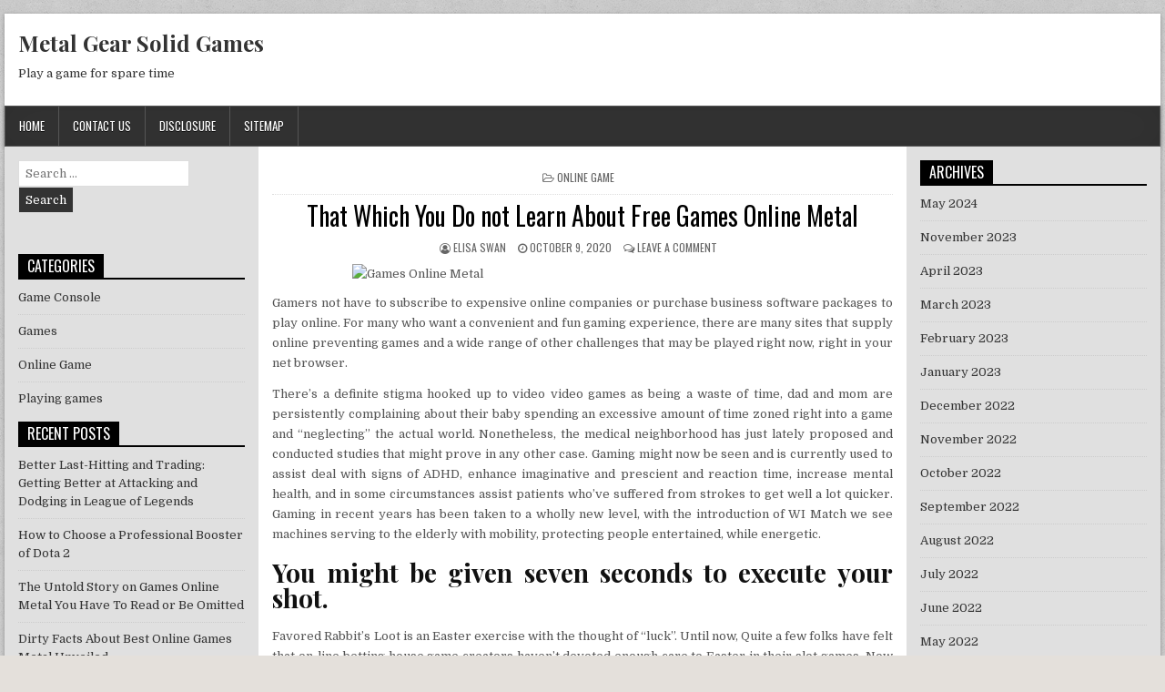

--- FILE ---
content_type: text/html; charset=UTF-8
request_url: https://metalgearsolid4.net/that-which-you-do-not-learn-about-free-games-online-metal
body_size: 11859
content:
<!DOCTYPE html>
<html lang="en-US" class="no-js">
<head>
<meta charset="UTF-8">
<meta name="viewport" content="width=device-width, initial-scale=1">
<link rel="profile" href="http://gmpg.org/xfn/11">
<link rel="pingback" href="https://metalgearsolid4.net/xmlrpc.php">
<title>That Which You Do not Learn About Free Games Online Metal &#8211; Metal Gear Solid Games</title>
<meta name='robots' content='max-image-preview:large' />
<link rel='dns-prefetch' href='//fonts.googleapis.com' />
<link rel="alternate" type="application/rss+xml" title="Metal Gear Solid Games &raquo; Feed" href="https://metalgearsolid4.net/feed" />
<link rel="alternate" type="application/rss+xml" title="Metal Gear Solid Games &raquo; Comments Feed" href="https://metalgearsolid4.net/comments/feed" />
<link rel="alternate" type="application/rss+xml" title="Metal Gear Solid Games &raquo; That Which You Do not Learn About Free Games Online Metal Comments Feed" href="https://metalgearsolid4.net/that-which-you-do-not-learn-about-free-games-online-metal/feed" />
<link rel="alternate" title="oEmbed (JSON)" type="application/json+oembed" href="https://metalgearsolid4.net/wp-json/oembed/1.0/embed?url=https%3A%2F%2Fmetalgearsolid4.net%2Fthat-which-you-do-not-learn-about-free-games-online-metal" />
<link rel="alternate" title="oEmbed (XML)" type="text/xml+oembed" href="https://metalgearsolid4.net/wp-json/oembed/1.0/embed?url=https%3A%2F%2Fmetalgearsolid4.net%2Fthat-which-you-do-not-learn-about-free-games-online-metal&#038;format=xml" />
<style id='wp-img-auto-sizes-contain-inline-css' type='text/css'>
img:is([sizes=auto i],[sizes^="auto," i]){contain-intrinsic-size:3000px 1500px}
/*# sourceURL=wp-img-auto-sizes-contain-inline-css */
</style>
<style id='wp-emoji-styles-inline-css' type='text/css'>

	img.wp-smiley, img.emoji {
		display: inline !important;
		border: none !important;
		box-shadow: none !important;
		height: 1em !important;
		width: 1em !important;
		margin: 0 0.07em !important;
		vertical-align: -0.1em !important;
		background: none !important;
		padding: 0 !important;
	}
/*# sourceURL=wp-emoji-styles-inline-css */
</style>
<style id='wp-block-library-inline-css' type='text/css'>
:root{--wp-block-synced-color:#7a00df;--wp-block-synced-color--rgb:122,0,223;--wp-bound-block-color:var(--wp-block-synced-color);--wp-editor-canvas-background:#ddd;--wp-admin-theme-color:#007cba;--wp-admin-theme-color--rgb:0,124,186;--wp-admin-theme-color-darker-10:#006ba1;--wp-admin-theme-color-darker-10--rgb:0,107,160.5;--wp-admin-theme-color-darker-20:#005a87;--wp-admin-theme-color-darker-20--rgb:0,90,135;--wp-admin-border-width-focus:2px}@media (min-resolution:192dpi){:root{--wp-admin-border-width-focus:1.5px}}.wp-element-button{cursor:pointer}:root .has-very-light-gray-background-color{background-color:#eee}:root .has-very-dark-gray-background-color{background-color:#313131}:root .has-very-light-gray-color{color:#eee}:root .has-very-dark-gray-color{color:#313131}:root .has-vivid-green-cyan-to-vivid-cyan-blue-gradient-background{background:linear-gradient(135deg,#00d084,#0693e3)}:root .has-purple-crush-gradient-background{background:linear-gradient(135deg,#34e2e4,#4721fb 50%,#ab1dfe)}:root .has-hazy-dawn-gradient-background{background:linear-gradient(135deg,#faaca8,#dad0ec)}:root .has-subdued-olive-gradient-background{background:linear-gradient(135deg,#fafae1,#67a671)}:root .has-atomic-cream-gradient-background{background:linear-gradient(135deg,#fdd79a,#004a59)}:root .has-nightshade-gradient-background{background:linear-gradient(135deg,#330968,#31cdcf)}:root .has-midnight-gradient-background{background:linear-gradient(135deg,#020381,#2874fc)}:root{--wp--preset--font-size--normal:16px;--wp--preset--font-size--huge:42px}.has-regular-font-size{font-size:1em}.has-larger-font-size{font-size:2.625em}.has-normal-font-size{font-size:var(--wp--preset--font-size--normal)}.has-huge-font-size{font-size:var(--wp--preset--font-size--huge)}.has-text-align-center{text-align:center}.has-text-align-left{text-align:left}.has-text-align-right{text-align:right}.has-fit-text{white-space:nowrap!important}#end-resizable-editor-section{display:none}.aligncenter{clear:both}.items-justified-left{justify-content:flex-start}.items-justified-center{justify-content:center}.items-justified-right{justify-content:flex-end}.items-justified-space-between{justify-content:space-between}.screen-reader-text{border:0;clip-path:inset(50%);height:1px;margin:-1px;overflow:hidden;padding:0;position:absolute;width:1px;word-wrap:normal!important}.screen-reader-text:focus{background-color:#ddd;clip-path:none;color:#444;display:block;font-size:1em;height:auto;left:5px;line-height:normal;padding:15px 23px 14px;text-decoration:none;top:5px;width:auto;z-index:100000}html :where(.has-border-color){border-style:solid}html :where([style*=border-top-color]){border-top-style:solid}html :where([style*=border-right-color]){border-right-style:solid}html :where([style*=border-bottom-color]){border-bottom-style:solid}html :where([style*=border-left-color]){border-left-style:solid}html :where([style*=border-width]){border-style:solid}html :where([style*=border-top-width]){border-top-style:solid}html :where([style*=border-right-width]){border-right-style:solid}html :where([style*=border-bottom-width]){border-bottom-style:solid}html :where([style*=border-left-width]){border-left-style:solid}html :where(img[class*=wp-image-]){height:auto;max-width:100%}:where(figure){margin:0 0 1em}html :where(.is-position-sticky){--wp-admin--admin-bar--position-offset:var(--wp-admin--admin-bar--height,0px)}@media screen and (max-width:600px){html :where(.is-position-sticky){--wp-admin--admin-bar--position-offset:0px}}

/*# sourceURL=wp-block-library-inline-css */
</style><style id='global-styles-inline-css' type='text/css'>
:root{--wp--preset--aspect-ratio--square: 1;--wp--preset--aspect-ratio--4-3: 4/3;--wp--preset--aspect-ratio--3-4: 3/4;--wp--preset--aspect-ratio--3-2: 3/2;--wp--preset--aspect-ratio--2-3: 2/3;--wp--preset--aspect-ratio--16-9: 16/9;--wp--preset--aspect-ratio--9-16: 9/16;--wp--preset--color--black: #000000;--wp--preset--color--cyan-bluish-gray: #abb8c3;--wp--preset--color--white: #ffffff;--wp--preset--color--pale-pink: #f78da7;--wp--preset--color--vivid-red: #cf2e2e;--wp--preset--color--luminous-vivid-orange: #ff6900;--wp--preset--color--luminous-vivid-amber: #fcb900;--wp--preset--color--light-green-cyan: #7bdcb5;--wp--preset--color--vivid-green-cyan: #00d084;--wp--preset--color--pale-cyan-blue: #8ed1fc;--wp--preset--color--vivid-cyan-blue: #0693e3;--wp--preset--color--vivid-purple: #9b51e0;--wp--preset--gradient--vivid-cyan-blue-to-vivid-purple: linear-gradient(135deg,rgb(6,147,227) 0%,rgb(155,81,224) 100%);--wp--preset--gradient--light-green-cyan-to-vivid-green-cyan: linear-gradient(135deg,rgb(122,220,180) 0%,rgb(0,208,130) 100%);--wp--preset--gradient--luminous-vivid-amber-to-luminous-vivid-orange: linear-gradient(135deg,rgb(252,185,0) 0%,rgb(255,105,0) 100%);--wp--preset--gradient--luminous-vivid-orange-to-vivid-red: linear-gradient(135deg,rgb(255,105,0) 0%,rgb(207,46,46) 100%);--wp--preset--gradient--very-light-gray-to-cyan-bluish-gray: linear-gradient(135deg,rgb(238,238,238) 0%,rgb(169,184,195) 100%);--wp--preset--gradient--cool-to-warm-spectrum: linear-gradient(135deg,rgb(74,234,220) 0%,rgb(151,120,209) 20%,rgb(207,42,186) 40%,rgb(238,44,130) 60%,rgb(251,105,98) 80%,rgb(254,248,76) 100%);--wp--preset--gradient--blush-light-purple: linear-gradient(135deg,rgb(255,206,236) 0%,rgb(152,150,240) 100%);--wp--preset--gradient--blush-bordeaux: linear-gradient(135deg,rgb(254,205,165) 0%,rgb(254,45,45) 50%,rgb(107,0,62) 100%);--wp--preset--gradient--luminous-dusk: linear-gradient(135deg,rgb(255,203,112) 0%,rgb(199,81,192) 50%,rgb(65,88,208) 100%);--wp--preset--gradient--pale-ocean: linear-gradient(135deg,rgb(255,245,203) 0%,rgb(182,227,212) 50%,rgb(51,167,181) 100%);--wp--preset--gradient--electric-grass: linear-gradient(135deg,rgb(202,248,128) 0%,rgb(113,206,126) 100%);--wp--preset--gradient--midnight: linear-gradient(135deg,rgb(2,3,129) 0%,rgb(40,116,252) 100%);--wp--preset--font-size--small: 13px;--wp--preset--font-size--medium: 20px;--wp--preset--font-size--large: 36px;--wp--preset--font-size--x-large: 42px;--wp--preset--spacing--20: 0.44rem;--wp--preset--spacing--30: 0.67rem;--wp--preset--spacing--40: 1rem;--wp--preset--spacing--50: 1.5rem;--wp--preset--spacing--60: 2.25rem;--wp--preset--spacing--70: 3.38rem;--wp--preset--spacing--80: 5.06rem;--wp--preset--shadow--natural: 6px 6px 9px rgba(0, 0, 0, 0.2);--wp--preset--shadow--deep: 12px 12px 50px rgba(0, 0, 0, 0.4);--wp--preset--shadow--sharp: 6px 6px 0px rgba(0, 0, 0, 0.2);--wp--preset--shadow--outlined: 6px 6px 0px -3px rgb(255, 255, 255), 6px 6px rgb(0, 0, 0);--wp--preset--shadow--crisp: 6px 6px 0px rgb(0, 0, 0);}:where(.is-layout-flex){gap: 0.5em;}:where(.is-layout-grid){gap: 0.5em;}body .is-layout-flex{display: flex;}.is-layout-flex{flex-wrap: wrap;align-items: center;}.is-layout-flex > :is(*, div){margin: 0;}body .is-layout-grid{display: grid;}.is-layout-grid > :is(*, div){margin: 0;}:where(.wp-block-columns.is-layout-flex){gap: 2em;}:where(.wp-block-columns.is-layout-grid){gap: 2em;}:where(.wp-block-post-template.is-layout-flex){gap: 1.25em;}:where(.wp-block-post-template.is-layout-grid){gap: 1.25em;}.has-black-color{color: var(--wp--preset--color--black) !important;}.has-cyan-bluish-gray-color{color: var(--wp--preset--color--cyan-bluish-gray) !important;}.has-white-color{color: var(--wp--preset--color--white) !important;}.has-pale-pink-color{color: var(--wp--preset--color--pale-pink) !important;}.has-vivid-red-color{color: var(--wp--preset--color--vivid-red) !important;}.has-luminous-vivid-orange-color{color: var(--wp--preset--color--luminous-vivid-orange) !important;}.has-luminous-vivid-amber-color{color: var(--wp--preset--color--luminous-vivid-amber) !important;}.has-light-green-cyan-color{color: var(--wp--preset--color--light-green-cyan) !important;}.has-vivid-green-cyan-color{color: var(--wp--preset--color--vivid-green-cyan) !important;}.has-pale-cyan-blue-color{color: var(--wp--preset--color--pale-cyan-blue) !important;}.has-vivid-cyan-blue-color{color: var(--wp--preset--color--vivid-cyan-blue) !important;}.has-vivid-purple-color{color: var(--wp--preset--color--vivid-purple) !important;}.has-black-background-color{background-color: var(--wp--preset--color--black) !important;}.has-cyan-bluish-gray-background-color{background-color: var(--wp--preset--color--cyan-bluish-gray) !important;}.has-white-background-color{background-color: var(--wp--preset--color--white) !important;}.has-pale-pink-background-color{background-color: var(--wp--preset--color--pale-pink) !important;}.has-vivid-red-background-color{background-color: var(--wp--preset--color--vivid-red) !important;}.has-luminous-vivid-orange-background-color{background-color: var(--wp--preset--color--luminous-vivid-orange) !important;}.has-luminous-vivid-amber-background-color{background-color: var(--wp--preset--color--luminous-vivid-amber) !important;}.has-light-green-cyan-background-color{background-color: var(--wp--preset--color--light-green-cyan) !important;}.has-vivid-green-cyan-background-color{background-color: var(--wp--preset--color--vivid-green-cyan) !important;}.has-pale-cyan-blue-background-color{background-color: var(--wp--preset--color--pale-cyan-blue) !important;}.has-vivid-cyan-blue-background-color{background-color: var(--wp--preset--color--vivid-cyan-blue) !important;}.has-vivid-purple-background-color{background-color: var(--wp--preset--color--vivid-purple) !important;}.has-black-border-color{border-color: var(--wp--preset--color--black) !important;}.has-cyan-bluish-gray-border-color{border-color: var(--wp--preset--color--cyan-bluish-gray) !important;}.has-white-border-color{border-color: var(--wp--preset--color--white) !important;}.has-pale-pink-border-color{border-color: var(--wp--preset--color--pale-pink) !important;}.has-vivid-red-border-color{border-color: var(--wp--preset--color--vivid-red) !important;}.has-luminous-vivid-orange-border-color{border-color: var(--wp--preset--color--luminous-vivid-orange) !important;}.has-luminous-vivid-amber-border-color{border-color: var(--wp--preset--color--luminous-vivid-amber) !important;}.has-light-green-cyan-border-color{border-color: var(--wp--preset--color--light-green-cyan) !important;}.has-vivid-green-cyan-border-color{border-color: var(--wp--preset--color--vivid-green-cyan) !important;}.has-pale-cyan-blue-border-color{border-color: var(--wp--preset--color--pale-cyan-blue) !important;}.has-vivid-cyan-blue-border-color{border-color: var(--wp--preset--color--vivid-cyan-blue) !important;}.has-vivid-purple-border-color{border-color: var(--wp--preset--color--vivid-purple) !important;}.has-vivid-cyan-blue-to-vivid-purple-gradient-background{background: var(--wp--preset--gradient--vivid-cyan-blue-to-vivid-purple) !important;}.has-light-green-cyan-to-vivid-green-cyan-gradient-background{background: var(--wp--preset--gradient--light-green-cyan-to-vivid-green-cyan) !important;}.has-luminous-vivid-amber-to-luminous-vivid-orange-gradient-background{background: var(--wp--preset--gradient--luminous-vivid-amber-to-luminous-vivid-orange) !important;}.has-luminous-vivid-orange-to-vivid-red-gradient-background{background: var(--wp--preset--gradient--luminous-vivid-orange-to-vivid-red) !important;}.has-very-light-gray-to-cyan-bluish-gray-gradient-background{background: var(--wp--preset--gradient--very-light-gray-to-cyan-bluish-gray) !important;}.has-cool-to-warm-spectrum-gradient-background{background: var(--wp--preset--gradient--cool-to-warm-spectrum) !important;}.has-blush-light-purple-gradient-background{background: var(--wp--preset--gradient--blush-light-purple) !important;}.has-blush-bordeaux-gradient-background{background: var(--wp--preset--gradient--blush-bordeaux) !important;}.has-luminous-dusk-gradient-background{background: var(--wp--preset--gradient--luminous-dusk) !important;}.has-pale-ocean-gradient-background{background: var(--wp--preset--gradient--pale-ocean) !important;}.has-electric-grass-gradient-background{background: var(--wp--preset--gradient--electric-grass) !important;}.has-midnight-gradient-background{background: var(--wp--preset--gradient--midnight) !important;}.has-small-font-size{font-size: var(--wp--preset--font-size--small) !important;}.has-medium-font-size{font-size: var(--wp--preset--font-size--medium) !important;}.has-large-font-size{font-size: var(--wp--preset--font-size--large) !important;}.has-x-large-font-size{font-size: var(--wp--preset--font-size--x-large) !important;}
/*# sourceURL=global-styles-inline-css */
</style>

<style id='classic-theme-styles-inline-css' type='text/css'>
/*! This file is auto-generated */
.wp-block-button__link{color:#fff;background-color:#32373c;border-radius:9999px;box-shadow:none;text-decoration:none;padding:calc(.667em + 2px) calc(1.333em + 2px);font-size:1.125em}.wp-block-file__button{background:#32373c;color:#fff;text-decoration:none}
/*# sourceURL=/wp-includes/css/classic-themes.min.css */
</style>
<link rel='stylesheet' id='powerwp-maincss-css' href='https://metalgearsolid4.net/wp-content/themes/powerwp/style.css' type='text/css' media='all' />
<link rel='stylesheet' id='font-awesome-css' href='https://metalgearsolid4.net/wp-content/themes/powerwp/assets/css/font-awesome.min.css' type='text/css' media='all' />
<link rel='stylesheet' id='powerwp-webfont-css' href='//fonts.googleapis.com/css?family=Playfair+Display:400,400i,700,700i|Domine:400,700|Oswald:400,700|Poppins:400,700&#038;display=swap' type='text/css' media='all' />
<script type="text/javascript" src="https://metalgearsolid4.net/wp-includes/js/jquery/jquery.min.js?ver=3.7.1" id="jquery-core-js"></script>
<script type="text/javascript" src="https://metalgearsolid4.net/wp-includes/js/jquery/jquery-migrate.min.js?ver=3.4.1" id="jquery-migrate-js"></script>
<link rel="https://api.w.org/" href="https://metalgearsolid4.net/wp-json/" /><link rel="alternate" title="JSON" type="application/json" href="https://metalgearsolid4.net/wp-json/wp/v2/posts/30202" /><link rel="EditURI" type="application/rsd+xml" title="RSD" href="https://metalgearsolid4.net/xmlrpc.php?rsd" />
<meta name="generator" content="WordPress 6.9" />
<link rel="canonical" href="https://metalgearsolid4.net/that-which-you-do-not-learn-about-free-games-online-metal" />
<link rel='shortlink' href='https://metalgearsolid4.net/?p=30202' />
<style type="text/css" id="custom-background-css">
body.custom-background { background-image: url("https://metalgearsolid4.net/wp-content/themes/powerwp/assets/images/background.png"); background-position: left top; background-size: auto; background-repeat: repeat; background-attachment: fixed; }
</style>
			<style type="text/css" id="wp-custom-css">
			.post{ text-align: justify;
}		</style>
		
</head>

<body class="wp-singular post-template-default single single-post postid-30202 single-format-standard custom-background wp-theme-powerwp" id="powerwp-site-body" itemscope="itemscope" itemtype="http://schema.org/WebPage">
<a class="skip-link screen-reader-text" href="#powerwp-posts-wrapper">Skip to content</a>

<div class='powerwp-wrapper'>

<div class='powerwp-container'>
<div class="powerwp-container" id="powerwp-header" itemscope="itemscope" itemtype="http://schema.org/WPHeader" role="banner">
<div class="clearfix" id="powerwp-head-content">


<div class="powerwp-header-inside clearfix">
<div id="powerwp-logo">
    <div class="site-branding">
      <h1 class="powerwp-site-title"><a href="https://metalgearsolid4.net/" rel="home">Metal Gear Solid Games</a></h1>
      <p class="powerwp-site-description">Play a game for spare time</p>
    </div>
</div><!--/#powerwp-logo -->

<div id="powerwp-header-banner">
</div><!--/#powerwp-header-banner -->
</div>

</div><!--/#powerwp-head-content -->
</div><!--/#powerwp-header -->
</div>

<div class="powerwp-container powerwp-primary-menu-container clearfix">
<div class="powerwp-primary-menu-container-inside clearfix">
<nav class="powerwp-nav-primary" id="powerwp-primary-navigation" itemscope="itemscope" itemtype="http://schema.org/SiteNavigationElement" role="navigation" aria-label="Primary Menu">
<button class="powerwp-primary-responsive-menu-icon" aria-controls="powerwp-menu-primary-navigation" aria-expanded="false">Menu</button>
<ul id="powerwp-menu-primary-navigation" class="powerwp-primary-nav-menu powerwp-menu-primary"><li ><a href="https://metalgearsolid4.net/">Home</a></li><li class="page_item page-item-9"><a href="https://metalgearsolid4.net/contact-us">CONTACT US</a></li><li class="page_item page-item-11"><a href="https://metalgearsolid4.net/disclosure">DISCLOSURE</a></li><li class="page_item page-item-13"><a href="https://metalgearsolid4.net/sitemap">SITEMAP</a></li></ul></nav>
</div>
</div>
<div class='powerwp-container'>
<div id='powerwp-content-wrapper'>

<div id='powerwp-content-inner-wrapper'>

<div class='powerwp-main-wrapper' id='powerwp-main-wrapper' itemscope='itemscope' itemtype='http://schema.org/Blog' role='main'>
<div class='theiaStickySidebar'>
<div class='powerwp-main-wrapper-inside clearfix'>

<div class="powerwp-posts-wrapper" id="powerwp-posts-wrapper">


    
<article id="post-30202" class="powerwp-post-singular post-30202 post type-post status-publish format-standard hentry category-online-game tag-about tag-games tag-learn tag-metal tag-online tag-which wpcat-4-id">

    <header class="entry-header">
        <div class="powerwp-entry-meta-single powerwp-entry-meta-single-top"><span class="powerwp-entry-meta-single-cats"><i class="fa fa-folder-open-o"></i>&nbsp;<span class="screen-reader-text">Posted in </span><a href="https://metalgearsolid4.net/category/online-game" rel="category tag">Online Game</a></span></div>
        <h1 class="post-title entry-title"><a href="https://metalgearsolid4.net/that-which-you-do-not-learn-about-free-games-online-metal" rel="bookmark">That Which You Do not Learn About Free Games Online Metal</a></h1>
                <div class="powerwp-entry-meta-single">
    <span class="powerwp-entry-meta-single-author"><i class="fa fa-user-circle-o"></i>&nbsp;<span class="author vcard" itemscope="itemscope" itemtype="http://schema.org/Person" itemprop="author"><a class="url fn n" href="http://metalgearsolid4.net"><span class="screen-reader-text">Author: </span>Elisa Swan</a></span></span>    <span class="powerwp-entry-meta-single-date"><i class="fa fa-clock-o"></i>&nbsp;<span class="screen-reader-text">Published Date: </span>October 9, 2020</span>        <span class="powerwp-entry-meta-single-comments"><i class="fa fa-comments-o"></i>&nbsp;<a href="https://metalgearsolid4.net/that-which-you-do-not-learn-about-free-games-online-metal#respond">Leave a Comment<span class="screen-reader-text"> on That Which You Do not Learn About Free Games Online Metal</span></a></span>
            </div>
        </header><!-- .entry-header -->

    <div class="entry-content clearfix">
            <p><img decoding="async" class="wp-post-image aligncenter" src="https://www.techsupportalert.com/files/images/friv-300-188.jpg" width="507px" alt="Games Online Metal">Gamers not have to subscribe to expensive online companies or purchase business software packages to play online. For many who want a convenient and fun gaming experience, there are many sites that supply online preventing games and a wide range of other challenges that may be played right now, right in your net browser.</p>
<p>There&#8217;s a definite stigma hooked up to video video games as being a waste of time, dad and mom are persistently complaining about their baby spending an excessive amount of time zoned right into a game and &#8220;neglecting&#8221; the actual world. Nonetheless, the medical neighborhood has just lately proposed and conducted studies that might prove in any other case. Gaming might now be seen and is currently used to assist deal with signs of ADHD, enhance imaginative and prescient and reaction time, increase mental health, and in some circumstances assist patients who&#8217;ve suffered from strokes to get well a lot quicker. Gaming in recent years has been taken to a wholly new level, with the introduction of WI Match we see machines serving to the elderly with mobility, protecting people entertained, while energetic.</p>
<h2>You might be given seven seconds to execute your shot.</h2>
<p>Favored Rabbit&#8217;s Loot is an Easter exercise with the thought of &#8220;luck&#8221;. Until now, Quite a few folks have felt that on-line betting house game creators haven&#8217;t devoted enough care to Easter in their slot games. Now Microgaming has launched its Fortunate Rabbit&#8217;s Loot slot machine and that&#8217;s presently live at Microgaming fast play Flash casinos.</p>
<h2>Fantasy Residing &#8211;Internet Browser-Based mostly Video games</h2>
<p>Motive 2 &#8211; Comfort: One of many primary benefits of playing Online Indian Rummy is that of the comfort. It doesn&#8217;t matter what gender you might be or what your occupation is or for that matter what your time schedule is like, you can start playing video games with actual players as per your convenience. Since Online Rummy presents the chance to play with real gamers fairly than towards a computer, you&#8217;d benefit from the game more. Moreover with Web Connectivity having improved so much, you&#8217;ve got the choice to play at any location as long as you might have entry to a computer with Web connection. Imagine the convenience of with the ability to play Rummy games while you&#8217;re ready to board your flight or sneaking a recreation when you are waiting for your next appointment! You possibly can choose to play free Rummy online or play for money, relying in your convenience.</p>
<h2>Conclusion</h2>
<p>Growth should be used every time any particular person strikes beneath 50% wellness. This is how you will management the players, both because the batting crew or as the fielding crew. You&#8217;ll be able to test the internet to seek out out extra about these video games. There are nearly infinite puzzles (mechanical, jigsaw, image, lock and different varieties) that can be really fun to play, whereas simultaneously being helpful in growing your mind&#8217;s processing energy.</p>
    </div><!-- .entry-content -->

    <footer class="entry-footer">
        <span class="tags-links"><i class="fa fa-tags" aria-hidden="true"></i> Tagged <a href="https://metalgearsolid4.net/tag/about" rel="tag">about</a>, <a href="https://metalgearsolid4.net/tag/games" rel="tag">games</a>, <a href="https://metalgearsolid4.net/tag/learn" rel="tag">learn</a>, <a href="https://metalgearsolid4.net/tag/metal" rel="tag">metal</a>, <a href="https://metalgearsolid4.net/tag/online" rel="tag">online</a>, <a href="https://metalgearsolid4.net/tag/which" rel="tag">which</a></span>    </footer><!-- .entry-footer -->

    
            <div class="powerwp-author-bio">
            <div class="powerwp-author-bio-top">
            <div class="powerwp-author-bio-gravatar">
                <img alt='' src='https://secure.gravatar.com/avatar/ac602d69f1741a7df087f4f98c79a7c472c80ab6d6a9e1341c7c586127609470?s=80&#038;d=mm&#038;r=g' class='avatar avatar-80 photo' height='80' width='80' />
            </div>
            <div class="powerwp-author-bio-text">
                <h4>Author: <span><a href="http://metalgearsolid4.net" title="Visit Elisa Swan&#8217;s website" rel="author external">Elisa Swan</a></span></h4>
            </div>
            </div>
            </div>
        
</article>
    
	<nav class="navigation post-navigation" aria-label="Posts">
		<h2 class="screen-reader-text">Post navigation</h2>
		<div class="nav-links"><div class="nav-previous"><a href="https://metalgearsolid4.net/the-best-solution-for-games-online-metal-today-as-you-are-able-to-learn" rel="prev">&larr; The Best Solution For Games Online Metal Today As You Are Able To Learn</a></div><div class="nav-next"><a href="https://metalgearsolid4.net/the-single-most-readily-useful-strategy-to-use-for-online-games-metal-unveiled" rel="next">The Single Most readily useful Strategy To Use For Online Games Metal Unveiled &rarr;</a></div></div>
	</nav>
    
<div id="comments" class="comments-area">

    	<div id="respond" class="comment-respond">
		<h3 id="reply-title" class="comment-reply-title">Leave a Reply <small><a rel="nofollow" id="cancel-comment-reply-link" href="/that-which-you-do-not-learn-about-free-games-online-metal#respond" style="display:none;">Cancel reply</a></small></h3><p class="must-log-in">You must be <a href="https://metalgearsolid4.net/wp-login.php?redirect_to=https%3A%2F%2Fmetalgearsolid4.net%2Fthat-which-you-do-not-learn-about-free-games-online-metal">logged in</a> to post a comment.</p>	</div><!-- #respond -->
	
</div><!-- #comments -->
<div class="clear"></div>

</div><!--/#powerwp-posts-wrapper -->

</div>
</div>
</div>


<div class='powerwp-sidebar-one-wrapper' id='powerwp-sidebar-one-wrapper' itemscope='itemscope' itemtype='http://schema.org/WPSideBar' role='complementary'>
<div class='theiaStickySidebar'>
<div class='powerwp-sidebar-one-wrapper-inside clearfix'>
<div class='powerwp-sidebar-content' id='powerwp-left-sidebar'>
<div id="search-2" class="powerwp-side-widget widget widget_search">
<form role="search" method="get" class="powerwp-search-form" action="https://metalgearsolid4.net/">
<label>
    <span class="screen-reader-text">Search for:</span>
    <input type="search" class="powerwp-search-field" placeholder="Search &hellip;" value="" name="s" />
</label>
<input type="submit" class="powerwp-search-submit" value="Search" />
</form></div><div id="magenet_widget-2" class="powerwp-side-widget widget widget_magenet_widget"><aside class="widget magenet_widget_box"><div class="mads-block"></div></aside></div><div id="categories-2" class="powerwp-side-widget widget widget_categories"><h2 class="powerwp-widget-title"><span>Categories</span></h2><nav aria-label="Categories">
			<ul>
					<li class="cat-item cat-item-3"><a href="https://metalgearsolid4.net/category/game-console">Game Console</a>
</li>
	<li class="cat-item cat-item-2"><a href="https://metalgearsolid4.net/category/games">Games</a>
</li>
	<li class="cat-item cat-item-4"><a href="https://metalgearsolid4.net/category/online-game">Online Game</a>
</li>
	<li class="cat-item cat-item-5"><a href="https://metalgearsolid4.net/category/playing-games">Playing games</a>
</li>
			</ul>

			</nav></div>
		<div id="recent-posts-2" class="powerwp-side-widget widget widget_recent_entries">
		<h2 class="powerwp-widget-title"><span>Recent Posts</span></h2><nav aria-label="Recent Posts">
		<ul>
											<li>
					<a href="https://metalgearsolid4.net/better-last-hitting-and-trading-getting-better-at-attacking-and-dodging-in-league-of-legends">Better Last-Hitting and Trading: Getting Better at Attacking and Dodging in League of Legends</a>
									</li>
											<li>
					<a href="https://metalgearsolid4.net/how-to-choose-a-professional-booster-of-dota-2">How to Choose a Professional Booster of Dota 2</a>
									</li>
											<li>
					<a href="https://metalgearsolid4.net/the-untold-story-on-games-online-metal-you-have-to-read-or-be-omitted">The Untold Story on Games Online Metal You Have To Read or Be Omitted</a>
									</li>
											<li>
					<a href="https://metalgearsolid4.net/dirty-facts-about-best-online-games-metal-unveiled">Dirty Facts About Best Online Games Metal Unveiled</a>
									</li>
											<li>
					<a href="https://metalgearsolid4.net/facts-fiction-and-free-games-online-metal">Facts, Fiction and Free Games Online Metal</a>
									</li>
											<li>
					<a href="https://metalgearsolid4.net/what-the-in-crowd-will-not-inform-you-of-free-online-games-metal">What The In-Crowd Will not Inform You Of Free Online Games Metal</a>
									</li>
											<li>
					<a href="https://metalgearsolid4.net/5-easy-details-about-online-games-metal-explained-2">5 Easy Details About Online Games Metal Explained</a>
									</li>
											<li>
					<a href="https://metalgearsolid4.net/the-trick-to-free-games-online-metal">The Trick To Free Games Online Metal</a>
									</li>
											<li>
					<a href="https://metalgearsolid4.net/unbiased-record-exposes-the-unanswered-questions-on-free-games-online-metal">Unbiased Record Exposes The Unanswered Questions on Free Games Online Metal</a>
									</li>
											<li>
					<a href="https://metalgearsolid4.net/online-games-metal-fundamentals-explained-3">Online Games Metal Fundamentals Explained</a>
									</li>
					</ul>

		</nav></div></div>
</div>
</div>
</div>

<div class='powerwp-sidebar-two-wrapper' id='powerwp-sidebar-two-wrapper' itemscope='itemscope' itemtype='http://schema.org/WPSideBar' role='complementary'>
<div class='theiaStickySidebar'>
<div class='powerwp-sidebar-two-wrapper-inside clearfix'>
<div class='powerwp-sidebar-content' id='powerwp-right-sidebar'>
<div id="archives-2" class="powerwp-side-widget widget widget_archive"><h2 class="powerwp-widget-title"><span>Archives</span></h2><nav aria-label="Archives">
			<ul>
					<li><a href='https://metalgearsolid4.net/2024/05'>May 2024</a></li>
	<li><a href='https://metalgearsolid4.net/2023/11'>November 2023</a></li>
	<li><a href='https://metalgearsolid4.net/2023/04'>April 2023</a></li>
	<li><a href='https://metalgearsolid4.net/2023/03'>March 2023</a></li>
	<li><a href='https://metalgearsolid4.net/2023/02'>February 2023</a></li>
	<li><a href='https://metalgearsolid4.net/2023/01'>January 2023</a></li>
	<li><a href='https://metalgearsolid4.net/2022/12'>December 2022</a></li>
	<li><a href='https://metalgearsolid4.net/2022/11'>November 2022</a></li>
	<li><a href='https://metalgearsolid4.net/2022/10'>October 2022</a></li>
	<li><a href='https://metalgearsolid4.net/2022/09'>September 2022</a></li>
	<li><a href='https://metalgearsolid4.net/2022/08'>August 2022</a></li>
	<li><a href='https://metalgearsolid4.net/2022/07'>July 2022</a></li>
	<li><a href='https://metalgearsolid4.net/2022/06'>June 2022</a></li>
	<li><a href='https://metalgearsolid4.net/2022/05'>May 2022</a></li>
	<li><a href='https://metalgearsolid4.net/2022/04'>April 2022</a></li>
	<li><a href='https://metalgearsolid4.net/2022/03'>March 2022</a></li>
	<li><a href='https://metalgearsolid4.net/2022/02'>February 2022</a></li>
	<li><a href='https://metalgearsolid4.net/2022/01'>January 2022</a></li>
	<li><a href='https://metalgearsolid4.net/2021/12'>December 2021</a></li>
	<li><a href='https://metalgearsolid4.net/2021/11'>November 2021</a></li>
	<li><a href='https://metalgearsolid4.net/2021/10'>October 2021</a></li>
	<li><a href='https://metalgearsolid4.net/2021/09'>September 2021</a></li>
	<li><a href='https://metalgearsolid4.net/2021/08'>August 2021</a></li>
	<li><a href='https://metalgearsolid4.net/2021/07'>July 2021</a></li>
	<li><a href='https://metalgearsolid4.net/2021/06'>June 2021</a></li>
	<li><a href='https://metalgearsolid4.net/2021/05'>May 2021</a></li>
	<li><a href='https://metalgearsolid4.net/2021/04'>April 2021</a></li>
	<li><a href='https://metalgearsolid4.net/2021/03'>March 2021</a></li>
	<li><a href='https://metalgearsolid4.net/2021/02'>February 2021</a></li>
	<li><a href='https://metalgearsolid4.net/2021/01'>January 2021</a></li>
	<li><a href='https://metalgearsolid4.net/2020/12'>December 2020</a></li>
	<li><a href='https://metalgearsolid4.net/2020/11'>November 2020</a></li>
	<li><a href='https://metalgearsolid4.net/2020/10'>October 2020</a></li>
	<li><a href='https://metalgearsolid4.net/2020/09'>September 2020</a></li>
	<li><a href='https://metalgearsolid4.net/2020/08'>August 2020</a></li>
	<li><a href='https://metalgearsolid4.net/2020/07'>July 2020</a></li>
	<li><a href='https://metalgearsolid4.net/2020/06'>June 2020</a></li>
			</ul>

			</nav></div><div id="tag_cloud-2" class="powerwp-side-widget widget widget_tag_cloud"><h2 class="powerwp-widget-title"><span>Tags</span></h2><nav aria-label="Tags"><div class="tagcloud"><a href="https://metalgearsolid4.net/tag/about" class="tag-cloud-link tag-link-8 tag-link-position-1" style="font-size: 18.48087431694pt;" aria-label="about (208 items)">about</a>
<a href="https://metalgearsolid4.net/tag/answers" class="tag-cloud-link tag-link-21 tag-link-position-2" style="font-size: 9.224043715847pt;" aria-label="answers (12 items)">answers</a>
<a href="https://metalgearsolid4.net/tag/article" class="tag-cloud-link tag-link-25 tag-link-position-3" style="font-size: 9.5300546448087pt;" aria-label="article (13 items)">article</a>
<a href="https://metalgearsolid4.net/tag/authorities" class="tag-cloud-link tag-link-30 tag-link-position-4" style="font-size: 8.3825136612022pt;" aria-label="authorities (9 items)">authorities</a>
<a href="https://metalgearsolid4.net/tag/before" class="tag-cloud-link tag-link-35 tag-link-position-5" style="font-size: 9.9125683060109pt;" aria-label="before (15 items)">before</a>
<a href="https://metalgearsolid4.net/tag/death" class="tag-cloud-link tag-link-60 tag-link-position-6" style="font-size: 8pt;" aria-label="death (8 items)">death</a>
<a href="https://metalgearsolid4.net/tag/detail" class="tag-cloud-link tag-link-65 tag-link-position-7" style="font-size: 8pt;" aria-label="detail (8 items)">detail</a>
<a href="https://metalgearsolid4.net/tag/details" class="tag-cloud-link tag-link-67 tag-link-position-8" style="font-size: 9.7595628415301pt;" aria-label="details (14 items)">details</a>
<a href="https://metalgearsolid4.net/tag/discovered" class="tag-cloud-link tag-link-75 tag-link-position-9" style="font-size: 8.9945355191257pt;" aria-label="discovered (11 items)">discovered</a>
<a href="https://metalgearsolid4.net/tag/exposed" class="tag-cloud-link tag-link-99 tag-link-position-10" style="font-size: 10.524590163934pt;" aria-label="exposed (18 items)">exposed</a>
<a href="https://metalgearsolid4.net/tag/facts" class="tag-cloud-link tag-link-102 tag-link-position-11" style="font-size: 11.136612021858pt;" aria-label="facts (22 items)">facts</a>
<a href="https://metalgearsolid4.net/tag/factual" class="tag-cloud-link tag-link-103 tag-link-position-12" style="font-size: 8pt;" aria-label="factual (8 items)">factual</a>
<a href="https://metalgearsolid4.net/tag/fundamentals" class="tag-cloud-link tag-link-115 tag-link-position-13" style="font-size: 8.3825136612022pt;" aria-label="fundamentals (9 items)">fundamentals</a>
<a href="https://metalgearsolid4.net/tag/games" class="tag-cloud-link tag-link-117 tag-link-position-14" style="font-size: 22pt;" aria-label="games (600 items)">games</a>
<a href="https://metalgearsolid4.net/tag/guide" class="tag-cloud-link tag-link-121 tag-link-position-15" style="font-size: 8.9945355191257pt;" aria-label="guide (11 items)">guide</a>
<a href="https://metalgearsolid4.net/tag/hidden" class="tag-cloud-link tag-link-125 tag-link-position-16" style="font-size: 8.3825136612022pt;" aria-label="hidden (9 items)">hidden</a>
<a href="https://metalgearsolid4.net/tag/ideas" class="tag-cloud-link tag-link-127 tag-link-position-17" style="font-size: 8pt;" aria-label="ideas (8 items)">ideas</a>
<a href="https://metalgearsolid4.net/tag/learn" class="tag-cloud-link tag-link-143 tag-link-position-18" style="font-size: 10.983606557377pt;" aria-label="learn (21 items)">learn</a>
<a href="https://metalgearsolid4.net/tag/metal" class="tag-cloud-link tag-link-154 tag-link-position-19" style="font-size: 22pt;" aria-label="metal (596 items)">metal</a>
<a href="https://metalgearsolid4.net/tag/methods" class="tag-cloud-link tag-link-156 tag-link-position-20" style="font-size: 8.6885245901639pt;" aria-label="methods (10 items)">methods</a>
<a href="https://metalgearsolid4.net/tag/multiplayer" class="tag-cloud-link tag-link-160 tag-link-position-21" style="font-size: 16.109289617486pt;" aria-label="multiplayer (102 items)">multiplayer</a>
<a href="https://metalgearsolid4.net/tag/online" class="tag-cloud-link tag-link-174 tag-link-position-22" style="font-size: 22pt;" aria-label="online (600 items)">online</a>
<a href="https://metalgearsolid4.net/tag/overlooked" class="tag-cloud-link tag-link-178 tag-link-position-23" style="font-size: 8pt;" aria-label="overlooked (8 items)">overlooked</a>
<a href="https://metalgearsolid4.net/tag/people" class="tag-cloud-link tag-link-180 tag-link-position-24" style="font-size: 10.677595628415pt;" aria-label="people (19 items)">people</a>
<a href="https://metalgearsolid4.net/tag/questions" class="tag-cloud-link tag-link-201 tag-link-position-25" style="font-size: 11.901639344262pt;" aria-label="questions (28 items)">questions</a>
<a href="https://metalgearsolid4.net/tag/report" class="tag-cloud-link tag-link-213 tag-link-position-26" style="font-size: 12.054644808743pt;" aria-label="report (29 items)">report</a>
<a href="https://metalgearsolid4.net/tag/revealed" class="tag-cloud-link tag-link-215 tag-link-position-27" style="font-size: 13.814207650273pt;" aria-label="revealed (50 items)">revealed</a>
<a href="https://metalgearsolid4.net/tag/reveals" class="tag-cloud-link tag-link-216 tag-link-position-28" style="font-size: 8.3825136612022pt;" aria-label="reveals (9 items)">reveals</a>
<a href="https://metalgearsolid4.net/tag/saying" class="tag-cloud-link tag-link-221 tag-link-position-29" style="font-size: 8.6885245901639pt;" aria-label="saying (10 items)">saying</a>
<a href="https://metalgearsolid4.net/tag/secret" class="tag-cloud-link tag-link-223 tag-link-position-30" style="font-size: 11.136612021858pt;" aria-label="secret (22 items)">secret</a>
<a href="https://metalgearsolid4.net/tag/secrets" class="tag-cloud-link tag-link-224 tag-link-position-31" style="font-size: 9.224043715847pt;" aria-label="secrets (12 items)">secrets</a>
<a href="https://metalgearsolid4.net/tag/should" class="tag-cloud-link tag-link-230 tag-link-position-32" style="font-size: 11.136612021858pt;" aria-label="should (22 items)">should</a>
<a href="https://metalgearsolid4.net/tag/simple" class="tag-cloud-link tag-link-233 tag-link-position-33" style="font-size: 9.224043715847pt;" aria-label="simple (12 items)">simple</a>
<a href="https://metalgearsolid4.net/tag/solution" class="tag-cloud-link tag-link-236 tag-link-position-34" style="font-size: 8.9945355191257pt;" aria-label="solution (11 items)">solution</a>
<a href="https://metalgearsolid4.net/tag/statements" class="tag-cloud-link tag-link-244 tag-link-position-35" style="font-size: 8pt;" aria-label="statements (8 items)">statements</a>
<a href="https://metalgearsolid4.net/tag/steps" class="tag-cloud-link tag-link-247 tag-link-position-36" style="font-size: 8.9945355191257pt;" aria-label="steps (11 items)">steps</a>
<a href="https://metalgearsolid4.net/tag/strategies" class="tag-cloud-link tag-link-251 tag-link-position-37" style="font-size: 10.142076502732pt;" aria-label="strategies (16 items)">strategies</a>
<a href="https://metalgearsolid4.net/tag/today" class="tag-cloud-link tag-link-269 tag-link-position-38" style="font-size: 13.125683060109pt;" aria-label="today (41 items)">today</a>
<a href="https://metalgearsolid4.net/tag/trick" class="tag-cloud-link tag-link-272 tag-link-position-39" style="font-size: 8.6885245901639pt;" aria-label="trick (10 items)">trick</a>
<a href="https://metalgearsolid4.net/tag/truth" class="tag-cloud-link tag-link-273 tag-link-position-40" style="font-size: 10.677595628415pt;" aria-label="truth (19 items)">truth</a>
<a href="https://metalgearsolid4.net/tag/unanswered" class="tag-cloud-link tag-link-276 tag-link-position-41" style="font-size: 9.5300546448087pt;" aria-label="unanswered (13 items)">unanswered</a>
<a href="https://metalgearsolid4.net/tag/unbiased" class="tag-cloud-link tag-link-277 tag-link-position-42" style="font-size: 8.9945355191257pt;" aria-label="unbiased (11 items)">unbiased</a>
<a href="https://metalgearsolid4.net/tag/unmasked" class="tag-cloud-link tag-link-286 tag-link-position-43" style="font-size: 9.224043715847pt;" aria-label="unmasked (12 items)">unmasked</a>
<a href="https://metalgearsolid4.net/tag/unveiled" class="tag-cloud-link tag-link-290 tag-link-position-44" style="font-size: 10.371584699454pt;" aria-label="unveiled (17 items)">unveiled</a>
<a href="https://metalgearsolid4.net/tag/wrong" class="tag-cloud-link tag-link-305 tag-link-position-45" style="font-size: 8.3825136612022pt;" aria-label="wrong (9 items)">wrong</a></div>
</nav></div></div>
</div>
</div>
</div>
</div>

</div>
</div>

<!-- wmm w -->
<div class="powerwp-social-icons clearfix">
<div class="powerwp-social-icons-inner clearfix">
<div class='powerwp-container clearfix'>
                                                                                                                </div>
</div>
</div>




<div class='powerwp-container'>
<div id='powerwp-copyrights-container'>
<div id='powerwp-copyrights'>
  Copyright &copy; 2026 Metal Gear Solid Games</div>
<div id='powerwp-credits'><a href="https://themesdna.com/">Design by ThemesDNA.com</a></div>
</div>
</div>


</div><!-- .powerwp-wrapper -->

<button class="powerwp-scroll-top" title="Scroll to Top"><span class="fa fa-arrow-up" aria-hidden="true"></span><span class="screen-reader-text">Scroll to Top</span></button>

<script type="speculationrules">
{"prefetch":[{"source":"document","where":{"and":[{"href_matches":"/*"},{"not":{"href_matches":["/wp-*.php","/wp-admin/*","/wp-content/uploads/*","/wp-content/*","/wp-content/plugins/*","/wp-content/themes/powerwp/*","/*\\?(.+)"]}},{"not":{"selector_matches":"a[rel~=\"nofollow\"]"}},{"not":{"selector_matches":".no-prefetch, .no-prefetch a"}}]},"eagerness":"conservative"}]}
</script>
<script type="text/javascript" src="https://metalgearsolid4.net/wp-content/themes/powerwp/assets/js/jquery.fitvids.js" id="fitvids-js"></script>
<script type="text/javascript" src="https://metalgearsolid4.net/wp-content/themes/powerwp/assets/js/ResizeSensor.js" id="ResizeSensor-js"></script>
<script type="text/javascript" src="https://metalgearsolid4.net/wp-content/themes/powerwp/assets/js/theia-sticky-sidebar.js" id="theia-sticky-sidebar-js"></script>
<script type="text/javascript" src="https://metalgearsolid4.net/wp-content/themes/powerwp/assets/js/navigation.js" id="powerwp-navigation-js"></script>
<script type="text/javascript" src="https://metalgearsolid4.net/wp-content/themes/powerwp/assets/js/skip-link-focus-fix.js" id="powerwp-skip-link-focus-fix-js"></script>
<script type="text/javascript" id="powerwp-customjs-js-extra">
/* <![CDATA[ */
var powerwp_ajax_object = {"ajaxurl":"https://metalgearsolid4.net/wp-admin/admin-ajax.php","sticky_menu":""};
//# sourceURL=powerwp-customjs-js-extra
/* ]]> */
</script>
<script type="text/javascript" src="https://metalgearsolid4.net/wp-content/themes/powerwp/assets/js/custom.js" id="powerwp-customjs-js"></script>
<script type="text/javascript" src="https://metalgearsolid4.net/wp-includes/js/comment-reply.min.js?ver=6.9" id="comment-reply-js" async="async" data-wp-strategy="async" fetchpriority="low"></script>
<script id="wp-emoji-settings" type="application/json">
{"baseUrl":"https://s.w.org/images/core/emoji/17.0.2/72x72/","ext":".png","svgUrl":"https://s.w.org/images/core/emoji/17.0.2/svg/","svgExt":".svg","source":{"concatemoji":"https://metalgearsolid4.net/wp-includes/js/wp-emoji-release.min.js?ver=6.9"}}
</script>
<script type="module">
/* <![CDATA[ */
/*! This file is auto-generated */
const a=JSON.parse(document.getElementById("wp-emoji-settings").textContent),o=(window._wpemojiSettings=a,"wpEmojiSettingsSupports"),s=["flag","emoji"];function i(e){try{var t={supportTests:e,timestamp:(new Date).valueOf()};sessionStorage.setItem(o,JSON.stringify(t))}catch(e){}}function c(e,t,n){e.clearRect(0,0,e.canvas.width,e.canvas.height),e.fillText(t,0,0);t=new Uint32Array(e.getImageData(0,0,e.canvas.width,e.canvas.height).data);e.clearRect(0,0,e.canvas.width,e.canvas.height),e.fillText(n,0,0);const a=new Uint32Array(e.getImageData(0,0,e.canvas.width,e.canvas.height).data);return t.every((e,t)=>e===a[t])}function p(e,t){e.clearRect(0,0,e.canvas.width,e.canvas.height),e.fillText(t,0,0);var n=e.getImageData(16,16,1,1);for(let e=0;e<n.data.length;e++)if(0!==n.data[e])return!1;return!0}function u(e,t,n,a){switch(t){case"flag":return n(e,"\ud83c\udff3\ufe0f\u200d\u26a7\ufe0f","\ud83c\udff3\ufe0f\u200b\u26a7\ufe0f")?!1:!n(e,"\ud83c\udde8\ud83c\uddf6","\ud83c\udde8\u200b\ud83c\uddf6")&&!n(e,"\ud83c\udff4\udb40\udc67\udb40\udc62\udb40\udc65\udb40\udc6e\udb40\udc67\udb40\udc7f","\ud83c\udff4\u200b\udb40\udc67\u200b\udb40\udc62\u200b\udb40\udc65\u200b\udb40\udc6e\u200b\udb40\udc67\u200b\udb40\udc7f");case"emoji":return!a(e,"\ud83e\u1fac8")}return!1}function f(e,t,n,a){let r;const o=(r="undefined"!=typeof WorkerGlobalScope&&self instanceof WorkerGlobalScope?new OffscreenCanvas(300,150):document.createElement("canvas")).getContext("2d",{willReadFrequently:!0}),s=(o.textBaseline="top",o.font="600 32px Arial",{});return e.forEach(e=>{s[e]=t(o,e,n,a)}),s}function r(e){var t=document.createElement("script");t.src=e,t.defer=!0,document.head.appendChild(t)}a.supports={everything:!0,everythingExceptFlag:!0},new Promise(t=>{let n=function(){try{var e=JSON.parse(sessionStorage.getItem(o));if("object"==typeof e&&"number"==typeof e.timestamp&&(new Date).valueOf()<e.timestamp+604800&&"object"==typeof e.supportTests)return e.supportTests}catch(e){}return null}();if(!n){if("undefined"!=typeof Worker&&"undefined"!=typeof OffscreenCanvas&&"undefined"!=typeof URL&&URL.createObjectURL&&"undefined"!=typeof Blob)try{var e="postMessage("+f.toString()+"("+[JSON.stringify(s),u.toString(),c.toString(),p.toString()].join(",")+"));",a=new Blob([e],{type:"text/javascript"});const r=new Worker(URL.createObjectURL(a),{name:"wpTestEmojiSupports"});return void(r.onmessage=e=>{i(n=e.data),r.terminate(),t(n)})}catch(e){}i(n=f(s,u,c,p))}t(n)}).then(e=>{for(const n in e)a.supports[n]=e[n],a.supports.everything=a.supports.everything&&a.supports[n],"flag"!==n&&(a.supports.everythingExceptFlag=a.supports.everythingExceptFlag&&a.supports[n]);var t;a.supports.everythingExceptFlag=a.supports.everythingExceptFlag&&!a.supports.flag,a.supports.everything||((t=a.source||{}).concatemoji?r(t.concatemoji):t.wpemoji&&t.twemoji&&(r(t.twemoji),r(t.wpemoji)))});
//# sourceURL=https://metalgearsolid4.net/wp-includes/js/wp-emoji-loader.min.js
/* ]]> */
</script>
<script defer src="https://static.cloudflareinsights.com/beacon.min.js/vcd15cbe7772f49c399c6a5babf22c1241717689176015" integrity="sha512-ZpsOmlRQV6y907TI0dKBHq9Md29nnaEIPlkf84rnaERnq6zvWvPUqr2ft8M1aS28oN72PdrCzSjY4U6VaAw1EQ==" data-cf-beacon='{"version":"2024.11.0","token":"707352ef2d7544ac80a1bc92d5206d0b","r":1,"server_timing":{"name":{"cfCacheStatus":true,"cfEdge":true,"cfExtPri":true,"cfL4":true,"cfOrigin":true,"cfSpeedBrain":true},"location_startswith":null}}' crossorigin="anonymous"></script>
</body>
</html>